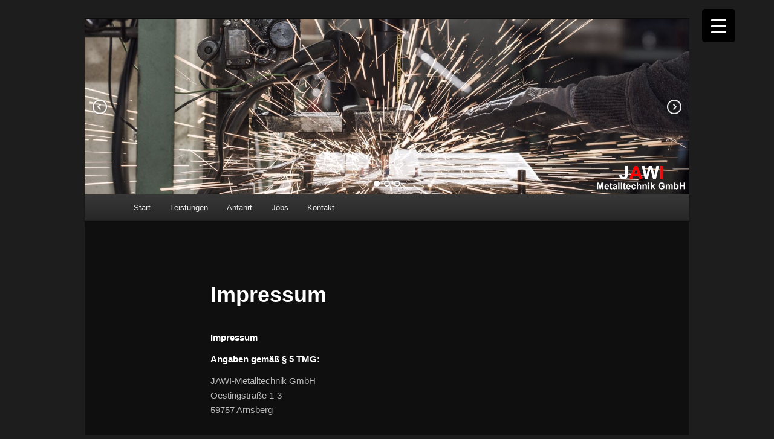

--- FILE ---
content_type: text/html; charset=UTF-8
request_url: http://jawi-metalltechnik.de/impressum/
body_size: 11258
content:
<!DOCTYPE html>
<!--[if IE 6]>
<html id="ie6" lang="de">
<![endif]-->
<!--[if IE 7]>
<html id="ie7" lang="de">
<![endif]-->
<!--[if IE 8]>
<html id="ie8" lang="de">
<![endif]-->
<!--[if !(IE 6) & !(IE 7) & !(IE 8)]><!-->
<html lang="de">
<!--<![endif]-->
<head>
<meta charset="UTF-8" />
<meta name="viewport" content="width=device-width" />
<title>Impressum | JAWI-Metalltechnik GmbH</title>
<link rel="profile" href="http://gmpg.org/xfn/11" />
<link rel="stylesheet" type="text/css" media="all" href="http://jawi-metalltechnik.de/wp-content/themes/twentyelevenJawi/style.css" />
<link rel="pingback" href="http://jawi-metalltechnik.de/xmlrpc.php" />
<!--[if lt IE 9]>
<script src="http://jawi-metalltechnik.de/wp-content/themes/twentyeleven/js/html5.js" type="text/javascript"></script>
<![endif]-->
<meta name='robots' content='max-image-preview:large' />
<link rel='dns-prefetch' href='//s.w.org' />
<link rel="alternate" type="application/rss+xml" title="JAWI-Metalltechnik GmbH &raquo; Feed" href="https://jawi-metalltechnik.de/feed/" />
<link rel="alternate" type="application/rss+xml" title="JAWI-Metalltechnik GmbH &raquo; Kommentar-Feed" href="https://jawi-metalltechnik.de/comments/feed/" />
		<script type="text/javascript">
			window._wpemojiSettings = {"baseUrl":"https:\/\/s.w.org\/images\/core\/emoji\/13.0.1\/72x72\/","ext":".png","svgUrl":"https:\/\/s.w.org\/images\/core\/emoji\/13.0.1\/svg\/","svgExt":".svg","source":{"concatemoji":"http:\/\/jawi-metalltechnik.de\/wp-includes\/js\/wp-emoji-release.min.js?ver=5.7.14"}};
			!function(e,a,t){var n,r,o,i=a.createElement("canvas"),p=i.getContext&&i.getContext("2d");function s(e,t){var a=String.fromCharCode;p.clearRect(0,0,i.width,i.height),p.fillText(a.apply(this,e),0,0);e=i.toDataURL();return p.clearRect(0,0,i.width,i.height),p.fillText(a.apply(this,t),0,0),e===i.toDataURL()}function c(e){var t=a.createElement("script");t.src=e,t.defer=t.type="text/javascript",a.getElementsByTagName("head")[0].appendChild(t)}for(o=Array("flag","emoji"),t.supports={everything:!0,everythingExceptFlag:!0},r=0;r<o.length;r++)t.supports[o[r]]=function(e){if(!p||!p.fillText)return!1;switch(p.textBaseline="top",p.font="600 32px Arial",e){case"flag":return s([127987,65039,8205,9895,65039],[127987,65039,8203,9895,65039])?!1:!s([55356,56826,55356,56819],[55356,56826,8203,55356,56819])&&!s([55356,57332,56128,56423,56128,56418,56128,56421,56128,56430,56128,56423,56128,56447],[55356,57332,8203,56128,56423,8203,56128,56418,8203,56128,56421,8203,56128,56430,8203,56128,56423,8203,56128,56447]);case"emoji":return!s([55357,56424,8205,55356,57212],[55357,56424,8203,55356,57212])}return!1}(o[r]),t.supports.everything=t.supports.everything&&t.supports[o[r]],"flag"!==o[r]&&(t.supports.everythingExceptFlag=t.supports.everythingExceptFlag&&t.supports[o[r]]);t.supports.everythingExceptFlag=t.supports.everythingExceptFlag&&!t.supports.flag,t.DOMReady=!1,t.readyCallback=function(){t.DOMReady=!0},t.supports.everything||(n=function(){t.readyCallback()},a.addEventListener?(a.addEventListener("DOMContentLoaded",n,!1),e.addEventListener("load",n,!1)):(e.attachEvent("onload",n),a.attachEvent("onreadystatechange",function(){"complete"===a.readyState&&t.readyCallback()})),(n=t.source||{}).concatemoji?c(n.concatemoji):n.wpemoji&&n.twemoji&&(c(n.twemoji),c(n.wpemoji)))}(window,document,window._wpemojiSettings);
		</script>
		<style type="text/css">
img.wp-smiley,
img.emoji {
	display: inline !important;
	border: none !important;
	box-shadow: none !important;
	height: 1em !important;
	width: 1em !important;
	margin: 0 .07em !important;
	vertical-align: -0.1em !important;
	background: none !important;
	padding: 0 !important;
}
</style>
	<link rel='stylesheet' id='wp-block-library-css'  href='http://jawi-metalltechnik.de/wp-includes/css/dist/block-library/style.min.css?ver=5.7.14' type='text/css' media='all' />
<link rel='stylesheet' id='wp-block-library-theme-css'  href='http://jawi-metalltechnik.de/wp-includes/css/dist/block-library/theme.min.css?ver=5.7.14' type='text/css' media='all' />
<link rel='stylesheet' id='easingslider-css'  href='http://jawi-metalltechnik.de/wp-content/plugins/easing-slider/assets/css/public.min.css?ver=3.0.8' type='text/css' media='all' />
<style id='responsive-menu-inline-css' type='text/css'>
/** This file is major component of this plugin so please don't try to edit here. */
#rmp_menu_trigger-1863 {
  width: 55px;
  height: 55px;
  position: fixed;
  top: 15px;
  border-radius: 5px;
  display: none;
  text-decoration: none;
  right: 5%;
  background: #000;
  transition: transform 0.5s, background-color 0.5s;
}
#rmp_menu_trigger-1863:hover, #rmp_menu_trigger-1863:focus {
  background: #000;
  text-decoration: unset;
}
#rmp_menu_trigger-1863.is-active {
  background: #000;
}
#rmp_menu_trigger-1863 .rmp-trigger-box {
  width: 25px;
  color: #fff;
}
#rmp_menu_trigger-1863 .rmp-trigger-icon-active, #rmp_menu_trigger-1863 .rmp-trigger-text-open {
  display: none;
}
#rmp_menu_trigger-1863.is-active .rmp-trigger-icon-active, #rmp_menu_trigger-1863.is-active .rmp-trigger-text-open {
  display: inline;
}
#rmp_menu_trigger-1863.is-active .rmp-trigger-icon-inactive, #rmp_menu_trigger-1863.is-active .rmp-trigger-text {
  display: none;
}
#rmp_menu_trigger-1863 .rmp-trigger-label {
  color: #fff;
  pointer-events: none;
  line-height: 13px;
  font-family: inherit;
  font-size: 14px;
  display: inline;
  text-transform: inherit;
}
#rmp_menu_trigger-1863 .rmp-trigger-label.rmp-trigger-label-top {
  display: block;
  margin-bottom: 12px;
}
#rmp_menu_trigger-1863 .rmp-trigger-label.rmp-trigger-label-bottom {
  display: block;
  margin-top: 12px;
}
#rmp_menu_trigger-1863 .responsive-menu-pro-inner {
  display: block;
}
#rmp_menu_trigger-1863 .rmp-trigger-icon-inactive .rmp-font-icon {
  color: #fff;
}
#rmp_menu_trigger-1863 .responsive-menu-pro-inner, #rmp_menu_trigger-1863 .responsive-menu-pro-inner::before, #rmp_menu_trigger-1863 .responsive-menu-pro-inner::after {
  width: 25px;
  height: 3px;
  background-color: #fff;
  border-radius: 4px;
  position: absolute;
}
#rmp_menu_trigger-1863 .rmp-trigger-icon-active .rmp-font-icon {
  color: #fff;
}
#rmp_menu_trigger-1863.is-active .responsive-menu-pro-inner, #rmp_menu_trigger-1863.is-active .responsive-menu-pro-inner::before, #rmp_menu_trigger-1863.is-active .responsive-menu-pro-inner::after {
  background-color: #fff;
}
#rmp_menu_trigger-1863:hover .rmp-trigger-icon-inactive .rmp-font-icon {
  color: #fff;
}
#rmp_menu_trigger-1863:not(.is-active):hover .responsive-menu-pro-inner, #rmp_menu_trigger-1863:not(.is-active):hover .responsive-menu-pro-inner::before, #rmp_menu_trigger-1863:not(.is-active):hover .responsive-menu-pro-inner::after {
  background-color: #fff;
}
#rmp_menu_trigger-1863 .responsive-menu-pro-inner::before {
  top: 10px;
}
#rmp_menu_trigger-1863 .responsive-menu-pro-inner::after {
  bottom: 10px;
}
#rmp_menu_trigger-1863.is-active .responsive-menu-pro-inner::after {
  bottom: 0;
}
/* Hamburger menu styling */
@media screen and (max-width: 8000px) {
  /** Menu Title Style */
  /** Menu Additional Content Style */
  #rmp_menu_trigger-1863 {
    display: block;
  }
  #rmp-container-1863 {
    position: fixed;
    top: 0;
    margin: 0;
    transition: transform 0.5s;
    overflow: auto;
    display: block;
    width: 75%;
    background-color: #212121;
    background-image: url("");
    height: 100%;
    left: 0;
    padding-top: 0px;
    padding-left: 0px;
    padding-bottom: 0px;
    padding-right: 0px;
  }
  #rmp-menu-wrap-1863 {
    padding-top: 0px;
    padding-left: 0px;
    padding-bottom: 0px;
    padding-right: 0px;
    background-color: #212121;
  }
  #rmp-menu-wrap-1863 .rmp-menu, #rmp-menu-wrap-1863 .rmp-submenu {
    width: 100%;
    box-sizing: border-box;
    margin: 0;
    padding: 0;
  }
  #rmp-menu-wrap-1863 .rmp-submenu-depth-1 .rmp-menu-item-link {
    padding-left: 10%;
  }
  #rmp-menu-wrap-1863 .rmp-submenu-depth-2 .rmp-menu-item-link {
    padding-left: 15%;
  }
  #rmp-menu-wrap-1863 .rmp-submenu-depth-3 .rmp-menu-item-link {
    padding-left: 20%;
  }
  #rmp-menu-wrap-1863 .rmp-submenu-depth-4 .rmp-menu-item-link {
    padding-left: 25%;
  }
  #rmp-menu-wrap-1863 .rmp-submenu.rmp-submenu-open {
    display: block;
  }
  #rmp-menu-wrap-1863 .rmp-menu-item {
    width: 100%;
    list-style: none;
    margin: 0;
  }
  #rmp-menu-wrap-1863 .rmp-menu-item-link {
    height: 40px;
    line-height: 40px;
    font-size: 13px;
    border-bottom: 1px solid #212121;
    font-family: inherit;
    color: #fff;
    text-align: left;
    background-color: #212121;
    font-weight: normal;
    letter-spacing: 0px;
    display: block;
    box-sizing: border-box;
    width: 100%;
    text-decoration: none;
    position: relative;
    overflow: hidden;
    transition: background-color 0.5s, border-color 0.5s, 0.5s;
    padding: 0 5%;
    padding-right: 50px;
  }
  #rmp-menu-wrap-1863 .rmp-menu-item-link:after, #rmp-menu-wrap-1863 .rmp-menu-item-link:before {
    display: none;
  }
  #rmp-menu-wrap-1863 .rmp-menu-item-link:hover, #rmp-menu-wrap-1863 .rmp-menu-item-link:focus {
    color: #fff;
    border-color: #212121;
    background-color: #3f3f3f;
  }
  #rmp-menu-wrap-1863 .rmp-menu-item-link:focus {
    outline: none;
    border-color: unset;
    box-shadow: unset;
  }
  #rmp-menu-wrap-1863 .rmp-menu-item-link .rmp-font-icon {
    height: 40px;
    line-height: 40px;
    margin-right: 10px;
    font-size: 13px;
  }
  #rmp-menu-wrap-1863 .rmp-menu-current-item .rmp-menu-item-link {
    color: #fff;
    border-color: #212121;
    background-color: #212121;
  }
  #rmp-menu-wrap-1863 .rmp-menu-current-item .rmp-menu-item-link:hover, #rmp-menu-wrap-1863 .rmp-menu-current-item .rmp-menu-item-link:focus {
    color: #fff;
    border-color: #3f3f3f;
    background-color: #3f3f3f;
  }
  #rmp-menu-wrap-1863 .rmp-menu-subarrow {
    position: absolute;
    top: 0;
    bottom: 0;
    text-align: center;
    overflow: hidden;
    background-size: cover;
    overflow: hidden;
    right: 0;
    border-left-style: solid;
    border-left-color: #212121;
    border-left-width: 1px;
    height: 39px;
    width: 40px;
    color: #fff;
    background-color: #212121;
  }
  #rmp-menu-wrap-1863 .rmp-menu-subarrow svg {
    fill: #fff;
  }
  #rmp-menu-wrap-1863 .rmp-menu-subarrow:hover {
    color: #fff;
    border-color: #3f3f3f;
    background-color: #3f3f3f;
  }
  #rmp-menu-wrap-1863 .rmp-menu-subarrow:hover svg {
    fill: #fff;
  }
  #rmp-menu-wrap-1863 .rmp-menu-subarrow .rmp-font-icon {
    margin-right: unset;
  }
  #rmp-menu-wrap-1863 .rmp-menu-subarrow * {
    vertical-align: middle;
    line-height: 39px;
  }
  #rmp-menu-wrap-1863 .rmp-menu-subarrow-active {
    display: block;
    background-size: cover;
    color: #fff;
    border-color: #212121;
    background-color: #212121;
  }
  #rmp-menu-wrap-1863 .rmp-menu-subarrow-active svg {
    fill: #fff;
  }
  #rmp-menu-wrap-1863 .rmp-menu-subarrow-active:hover {
    color: #fff;
    border-color: #3f3f3f;
    background-color: #3f3f3f;
  }
  #rmp-menu-wrap-1863 .rmp-menu-subarrow-active:hover svg {
    fill: #fff;
  }
  #rmp-menu-wrap-1863 .rmp-submenu {
    display: none;
  }
  #rmp-menu-wrap-1863 .rmp-submenu .rmp-menu-item-link {
    height: 40px;
    line-height: 40px;
    letter-spacing: 0px;
    font-size: 13px;
    border-bottom: 1px solid #212121;
    font-family: inherit;
    font-weight: normal;
    color: #fff;
    text-align: left;
    background-color: #212121;
  }
  #rmp-menu-wrap-1863 .rmp-submenu .rmp-menu-item-link:hover, #rmp-menu-wrap-1863 .rmp-submenu .rmp-menu-item-link:focus {
    color: #fff;
    border-color: #212121;
    background-color: #3f3f3f;
  }
  #rmp-menu-wrap-1863 .rmp-submenu .rmp-menu-current-item .rmp-menu-item-link {
    color: #fff;
    border-color: #212121;
    background-color: #212121;
  }
  #rmp-menu-wrap-1863 .rmp-submenu .rmp-menu-current-item .rmp-menu-item-link:hover, #rmp-menu-wrap-1863 .rmp-submenu .rmp-menu-current-item .rmp-menu-item-link:focus {
    color: #fff;
    border-color: #3f3f3f;
    background-color: #3f3f3f;
  }
  #rmp-menu-wrap-1863 .rmp-submenu .rmp-menu-subarrow {
    right: 0;
    border-right: unset;
    border-left-style: solid;
    border-left-color: #212121;
    border-left-width: 1px;
    height: 39px;
    line-height: 39px;
    width: 40px;
    color: #fff;
    background-color: #212121;
  }
  #rmp-menu-wrap-1863 .rmp-submenu .rmp-menu-subarrow:hover {
    color: #fff;
    border-color: #3f3f3f;
    background-color: #3f3f3f;
  }
  #rmp-menu-wrap-1863 .rmp-submenu .rmp-menu-subarrow-active {
    color: #fff;
    border-color: #212121;
    background-color: #212121;
  }
  #rmp-menu-wrap-1863 .rmp-submenu .rmp-menu-subarrow-active:hover {
    color: #fff;
    border-color: #3f3f3f;
    background-color: #3f3f3f;
  }
  #rmp-menu-wrap-1863 .rmp-menu-item-description {
    margin: 0;
    padding: 5px 5%;
    opacity: 0.8;
    color: #fff;
  }
  #rmp-search-box-1863 {
    display: block;
    padding-top: 0px;
    padding-left: 5%;
    padding-bottom: 0px;
    padding-right: 5%;
  }
  #rmp-search-box-1863 .rmp-search-form {
    margin: 0;
  }
  #rmp-search-box-1863 .rmp-search-box {
    background: #fff;
    border: 1px solid #dadada;
    color: #333;
    width: 100%;
    padding: 0 5%;
    border-radius: 30px;
    height: 45px;
    -webkit-appearance: none;
  }
  #rmp-search-box-1863 .rmp-search-box::placeholder {
    color: #C7C7CD;
  }
  #rmp-search-box-1863 .rmp-search-box:focus {
    background-color: #fff;
    outline: 2px solid #dadada;
    color: #333;
  }
  #rmp-menu-title-1863 {
    background-color: #212121;
    color: #fff;
    text-align: left;
    font-size: 13px;
    padding-top: 10%;
    padding-left: 5%;
    padding-bottom: 0%;
    padding-right: 5%;
    font-weight: 400;
    transition: background-color 0.5s, border-color 0.5s, color 0.5s;
  }
  #rmp-menu-title-1863:hover {
    background-color: #212121;
    color: #fff;
  }
  #rmp-menu-title-1863 > .rmp-menu-title-link {
    color: #fff;
    width: 100%;
    background-color: unset;
    text-decoration: none;
  }
  #rmp-menu-title-1863 > .rmp-menu-title-link:hover {
    color: #fff;
  }
  #rmp-menu-title-1863 .rmp-font-icon {
    font-size: 13px;
  }
  #rmp-menu-additional-content-1863 {
    padding-top: 0px;
    padding-left: 5%;
    padding-bottom: 0px;
    padding-right: 5%;
    color: #fff;
    text-align: center;
    font-size: 16px;
  }
}
/**
This file contents common styling of menus.
*/
.rmp-container {
  display: none;
  visibility: visible;
  padding: 0px 0px 0px 0px;
  z-index: 99998;
  transition: all 0.3s;
  /** Scrolling bar in menu setting box **/
}
.rmp-container.rmp-fade-top, .rmp-container.rmp-fade-left, .rmp-container.rmp-fade-right, .rmp-container.rmp-fade-bottom {
  display: none;
}
.rmp-container.rmp-slide-left, .rmp-container.rmp-push-left {
  transform: translateX(-100%);
  -ms-transform: translateX(-100%);
  -webkit-transform: translateX(-100%);
  -moz-transform: translateX(-100%);
}
.rmp-container.rmp-slide-left.rmp-menu-open, .rmp-container.rmp-push-left.rmp-menu-open {
  transform: translateX(0);
  -ms-transform: translateX(0);
  -webkit-transform: translateX(0);
  -moz-transform: translateX(0);
}
.rmp-container.rmp-slide-right, .rmp-container.rmp-push-right {
  transform: translateX(100%);
  -ms-transform: translateX(100%);
  -webkit-transform: translateX(100%);
  -moz-transform: translateX(100%);
}
.rmp-container.rmp-slide-right.rmp-menu-open, .rmp-container.rmp-push-right.rmp-menu-open {
  transform: translateX(0);
  -ms-transform: translateX(0);
  -webkit-transform: translateX(0);
  -moz-transform: translateX(0);
}
.rmp-container.rmp-slide-top, .rmp-container.rmp-push-top {
  transform: translateY(-100%);
  -ms-transform: translateY(-100%);
  -webkit-transform: translateY(-100%);
  -moz-transform: translateY(-100%);
}
.rmp-container.rmp-slide-top.rmp-menu-open, .rmp-container.rmp-push-top.rmp-menu-open {
  transform: translateY(0);
  -ms-transform: translateY(0);
  -webkit-transform: translateY(0);
  -moz-transform: translateY(0);
}
.rmp-container.rmp-slide-bottom, .rmp-container.rmp-push-bottom {
  transform: translateY(100%);
  -ms-transform: translateY(100%);
  -webkit-transform: translateY(100%);
  -moz-transform: translateY(100%);
}
.rmp-container.rmp-slide-bottom.rmp-menu-open, .rmp-container.rmp-push-bottom.rmp-menu-open {
  transform: translateX(0);
  -ms-transform: translateX(0);
  -webkit-transform: translateX(0);
  -moz-transform: translateX(0);
}
.rmp-container::-webkit-scrollbar {
  width: 0px;
}
.rmp-container ::-webkit-scrollbar-track {
  box-shadow: inset 0 0 5px transparent;
}
.rmp-container ::-webkit-scrollbar-thumb {
  background: transparent;
}
.rmp-container ::-webkit-scrollbar-thumb:hover {
  background: transparent;
}
.rmp-container .rmp-menu-wrap .rmp-menu {
  transition: none;
  border-radius: 0;
  box-shadow: none;
  background: none;
  border: 0;
  bottom: auto;
  box-sizing: border-box;
  clip: auto;
  color: #666;
  display: block;
  float: none;
  font-family: inherit;
  font-size: 14px;
  height: auto;
  left: auto;
  line-height: 1.7;
  list-style-type: none;
  margin: 0;
  min-height: auto;
  max-height: none;
  opacity: 1;
  outline: none;
  overflow: visible;
  padding: 0;
  position: relative;
  pointer-events: auto;
  right: auto;
  text-align: left;
  text-decoration: none;
  text-indent: 0;
  text-transform: none;
  transform: none;
  top: auto;
  visibility: inherit;
  width: auto;
  word-wrap: break-word;
  white-space: normal;
}
.rmp-container .rmp-menu-additional-content {
  display: block;
  word-break: break-word;
}
.rmp-container .rmp-menu-title {
  display: flex;
  flex-direction: column;
}
.rmp-container .rmp-menu-title .rmp-menu-title-image {
  max-width: 100%;
  margin-bottom: 15px;
  display: block;
  margin: auto;
  margin-bottom: 15px;
}
button.rmp_menu_trigger {
  z-index: 999999;
  overflow: hidden;
  outline: none;
  border: 0;
  display: none;
  margin: 0;
  transition: transform 0.5s, background-color 0.5s;
  padding: 0;
}
button.rmp_menu_trigger .responsive-menu-pro-inner::before, button.rmp_menu_trigger .responsive-menu-pro-inner::after {
  content: "";
  display: block;
}
button.rmp_menu_trigger .responsive-menu-pro-inner::before {
  top: 10px;
}
button.rmp_menu_trigger .responsive-menu-pro-inner::after {
  bottom: 10px;
}
button.rmp_menu_trigger .rmp-trigger-box {
  width: 40px;
  display: inline-block;
  position: relative;
  pointer-events: none;
  vertical-align: super;
}
.admin-bar .rmp-container, .admin-bar .rmp_menu_trigger {
  margin-top: 32px !important;
}
@media screen and (max-width: 782px) {
  .admin-bar .rmp-container, .admin-bar .rmp_menu_trigger {
    margin-top: 46px !important;
  }
}
/*  Menu Trigger Boring Animation */
.rmp-menu-trigger-boring .responsive-menu-pro-inner {
  transition-property: none;
}
.rmp-menu-trigger-boring .responsive-menu-pro-inner::after, .rmp-menu-trigger-boring .responsive-menu-pro-inner::before {
  transition-property: none;
}
.rmp-menu-trigger-boring.is-active .responsive-menu-pro-inner {
  transform: rotate(45deg);
}
.rmp-menu-trigger-boring.is-active .responsive-menu-pro-inner:before {
  top: 0;
  opacity: 0;
}
.rmp-menu-trigger-boring.is-active .responsive-menu-pro-inner:after {
  bottom: 0;
  transform: rotate(-90deg);
}

</style>
<link rel='stylesheet' id='dashicons-css'  href='http://jawi-metalltechnik.de/wp-includes/css/dashicons.min.css?ver=5.7.14' type='text/css' media='all' />
<link rel='stylesheet' id='twentyeleven-block-style-css'  href='http://jawi-metalltechnik.de/wp-content/themes/twentyeleven/blocks.css?ver=20190102' type='text/css' media='all' />
<link rel='stylesheet' id='dark-css'  href='http://jawi-metalltechnik.de/wp-content/themes/twentyeleven/colors/dark.css?ver=20190404' type='text/css' media='all' />
<script type='text/javascript' src='http://jawi-metalltechnik.de/wp-includes/js/jquery/jquery.min.js?ver=3.5.1' id='jquery-core-js'></script>
<script type='text/javascript' src='http://jawi-metalltechnik.de/wp-includes/js/jquery/jquery-migrate.min.js?ver=3.3.2' id='jquery-migrate-js'></script>
<script type='text/javascript' src='http://jawi-metalltechnik.de/wp-content/plugins/easing-slider/assets/js/public.min.js?ver=3.0.8' id='easingslider-js'></script>
<script type='text/javascript' id='rmp_menu_scripts-js-extra'>
/* <![CDATA[ */
var rmp_menu = {"ajaxURL":"https:\/\/jawi-metalltechnik.de\/wp-admin\/admin-ajax.php","wp_nonce":"6e97bf3220","menu":[{"menu_theme":null,"theme_type":"default","theme_location_menu":"","submenu_submenu_arrow_width":"40","submenu_submenu_arrow_width_unit":"px","submenu_submenu_arrow_height":"39","submenu_submenu_arrow_height_unit":"px","submenu_arrow_position":"right","submenu_sub_arrow_background_colour":"#212121","submenu_sub_arrow_background_hover_colour":"#3f3f3f","submenu_sub_arrow_background_colour_active":"#212121","submenu_sub_arrow_background_hover_colour_active":"#3f3f3f","submenu_sub_arrow_border_width":"1","submenu_sub_arrow_border_width_unit":"px","submenu_sub_arrow_border_colour":"#212121","submenu_sub_arrow_border_hover_colour":"#3f3f3f","submenu_sub_arrow_border_colour_active":"#212121","submenu_sub_arrow_border_hover_colour_active":"#3f3f3f","submenu_sub_arrow_shape_colour":"#fff","submenu_sub_arrow_shape_hover_colour":"#fff","submenu_sub_arrow_shape_colour_active":"#fff","submenu_sub_arrow_shape_hover_colour_active":"#fff","use_header_bar":"off","header_bar_items_order":"{\"logo\":\"on\",\"title\":\"on\",\"search\":\"on\",\"html content\":\"on\"}","header_bar_title":null,"header_bar_html_content":null,"header_bar_logo":null,"header_bar_logo_link":null,"header_bar_logo_width":null,"header_bar_logo_width_unit":"%","header_bar_logo_height":null,"header_bar_logo_height_unit":"px","header_bar_height":"80","header_bar_height_unit":"px","header_bar_padding":{"top":"0px","right":"5%","bottom":"0px","left":"5%"},"header_bar_font":null,"header_bar_font_size":"14","header_bar_font_size_unit":"px","header_bar_text_color":"#ffffff","header_bar_background_color":"#ffffff","header_bar_breakpoint":"800","header_bar_position_type":"fixed","header_bar_adjust_page":null,"header_bar_scroll_enable":"off","header_bar_scroll_background_color":"#36bdf6","mobile_breakpoint":"600","tablet_breakpoint":"8000","transition_speed":"0.5","sub_menu_speed":"0.2","show_menu_on_page_load":"","menu_disable_scrolling":"off","menu_overlay":"off","menu_overlay_colour":"rgba(0,0,0,0.7)","desktop_menu_width":"","desktop_menu_width_unit":"px","desktop_menu_positioning":"fixed","desktop_menu_side":"","desktop_menu_to_hide":"","use_current_theme_location":"off","mega_menu":{"225":"off","227":"off","229":"off","228":"off","226":"off"},"desktop_submenu_open_animation":"","desktop_submenu_open_animation_speed":"0ms","desktop_submenu_open_on_click":"","desktop_menu_hide_and_show":"","menu_name":"Default Menu","menu_to_use":"","different_menu_for_mobile":"off","menu_to_use_in_mobile":"main-menu","use_mobile_menu":"on","use_tablet_menu":"on","use_desktop_menu":null,"menu_display_on":"all-pages","menu_to_hide":"","submenu_descriptions_on":"","custom_walker":null,"menu_background_colour":"#212121","menu_depth":"5","smooth_scroll_on":"off","smooth_scroll_speed":"500","menu_font_icons":[],"menu_links_height":"40","menu_links_height_unit":"px","menu_links_line_height":"40","menu_links_line_height_unit":"px","menu_depth_0":"5","menu_depth_0_unit":"%","menu_font_size":"13","menu_font_size_unit":"px","menu_font":null,"menu_font_weight":"normal","menu_text_alignment":"left","menu_text_letter_spacing":"","menu_word_wrap":"off","menu_link_colour":"#fff","menu_link_hover_colour":"#fff","menu_current_link_colour":"#fff","menu_current_link_hover_colour":"#fff","menu_item_background_colour":"#212121","menu_item_background_hover_colour":"#3f3f3f","menu_current_item_background_colour":"#212121","menu_current_item_background_hover_colour":"#3f3f3f","menu_border_width":"1","menu_border_width_unit":"px","menu_item_border_colour":"#212121","menu_item_border_colour_hover":"#212121","menu_current_item_border_colour":"#212121","menu_current_item_border_hover_colour":"#3f3f3f","submenu_links_height":"40","submenu_links_height_unit":"px","submenu_links_line_height":"40","submenu_links_line_height_unit":"px","menu_depth_side":"left","menu_depth_1":"10","menu_depth_1_unit":"%","menu_depth_2":"15","menu_depth_2_unit":"%","menu_depth_3":"20","menu_depth_3_unit":"%","menu_depth_4":"25","menu_depth_4_unit":"%","submenu_item_background_colour":"#212121","submenu_item_background_hover_colour":"#3f3f3f","submenu_current_item_background_colour":"#212121","submenu_current_item_background_hover_colour":"#3f3f3f","submenu_border_width":"1","submenu_border_width_unit":"px","submenu_item_border_colour":"#212121","submenu_item_border_colour_hover":"#212121","submenu_current_item_border_colour":"#212121","submenu_current_item_border_hover_colour":"#3f3f3f","submenu_font_size":"13","submenu_font_size_unit":"px","submenu_font":null,"submenu_font_weight":"normal","submenu_text_letter_spacing":"","submenu_text_alignment":"left","submenu_link_colour":"#fff","submenu_link_hover_colour":"#fff","submenu_current_link_colour":"#fff","submenu_current_link_hover_colour":"#fff","inactive_arrow_shape":"\u25bc","active_arrow_shape":"\u25b2","inactive_arrow_font_icon":"","active_arrow_font_icon":"","inactive_arrow_image":"","active_arrow_image":"","submenu_arrow_width":"40","submenu_arrow_width_unit":"px","submenu_arrow_height":"39","submenu_arrow_height_unit":"px","arrow_position":"right","menu_sub_arrow_shape_colour":"#fff","menu_sub_arrow_shape_hover_colour":"#fff","menu_sub_arrow_shape_colour_active":"#fff","menu_sub_arrow_shape_hover_colour_active":"#fff","menu_sub_arrow_border_width":"1","menu_sub_arrow_border_width_unit":"px","menu_sub_arrow_border_colour":"#212121","menu_sub_arrow_border_hover_colour":"#3f3f3f","menu_sub_arrow_border_colour_active":"#212121","menu_sub_arrow_border_hover_colour_active":"#3f3f3f","menu_sub_arrow_background_colour":"#212121","menu_sub_arrow_background_hover_colour":"#3f3f3f","menu_sub_arrow_background_colour_active":"#212121","menu_sub_arrow_background_hover_colour_active":"#3f3f3f","fade_submenus":"off","fade_submenus_side":"left","fade_submenus_delay":"100","fade_submenus_speed":"500","use_slide_effect":"off","slide_effect_back_to_text":"Back","accordion_animation":"off","auto_expand_all_submenus":"off","auto_expand_current_submenus":"off","menu_item_click_to_trigger_submenu":"off","button_width":"55","button_width_unit":"px","button_height":"55","button_height_unit":"px","button_background_colour":"#000","button_background_colour_hover":"#000","button_background_colour_active":"#000","toggle_button_border_radius":"5","button_transparent_background":"off","button_left_or_right":"right","button_position_type":"fixed","button_distance_from_side":"5","button_distance_from_side_unit":"%","button_top":"15","button_top_unit":"px","button_push_with_animation":"off","button_click_animation":"boring","button_line_margin":"5","button_line_margin_unit":"px","button_line_width":"25","button_line_width_unit":"px","button_line_height":"3","button_line_height_unit":"px","button_line_colour":"#fff","button_line_colour_hover":"#fff","button_line_colour_active":"#fff","button_font_icon":null,"button_font_icon_when_clicked":null,"button_image":null,"button_image_when_clicked":null,"button_title":null,"button_title_open":null,"button_title_position":"left","menu_container_columns":"","button_font":null,"button_font_size":"14","button_font_size_unit":"px","button_title_line_height":"13","button_title_line_height_unit":"px","button_text_colour":"#fff","button_trigger_type_click":"on","button_trigger_type_hover":"off","button_click_trigger":"#responsive-menu-button","items_order":{"title":"on","menu":"on","search":"on","additional content":"on"},"menu_title":null,"menu_title_link":null,"menu_title_link_location":"_self","menu_title_image":null,"menu_title_font_icon":null,"menu_title_section_padding":{"top":"10%","right":"5%","bottom":"0%","left":"5%"},"menu_title_background_colour":"#212121","menu_title_background_hover_colour":"#212121","menu_title_font_size":"13","menu_title_font_size_unit":"px","menu_title_alignment":"left","menu_title_font_weight":"400","menu_title_font_family":"","menu_title_colour":"#fff","menu_title_hover_colour":"#fff","menu_title_image_width":null,"menu_title_image_width_unit":"%","menu_title_image_height":null,"menu_title_image_height_unit":"px","menu_additional_content":null,"menu_additional_section_padding":{"left":"5%","top":"0px","right":"5%","bottom":"0px"},"menu_additional_content_font_size":"16","menu_additional_content_font_size_unit":"px","menu_additional_content_alignment":"center","menu_additional_content_colour":"#fff","menu_search_box_text":"Search","menu_search_box_code":"","menu_search_section_padding":{"left":"5%","top":"0px","right":"5%","bottom":"0px"},"menu_search_box_height":"45","menu_search_box_height_unit":"px","menu_search_box_border_radius":"30","menu_search_box_text_colour":"#333","menu_search_box_background_colour":"#fff","menu_search_box_placeholder_colour":"#C7C7CD","menu_search_box_border_colour":"#dadada","menu_section_padding":{"top":"0px","right":"0px","bottom":"0px","left":"0px"},"menu_width":"75","menu_width_unit":"%","menu_maximum_width":null,"menu_maximum_width_unit":"px","menu_minimum_width":null,"menu_minimum_width_unit":"px","menu_auto_height":"off","menu_container_padding":{"top":"0px","right":"0px","bottom":"0px","left":"0px"},"menu_container_background_colour":"#212121","menu_background_image":"","animation_type":"slide","menu_appear_from":"left","animation_speed":"0.5","page_wrapper":null,"menu_close_on_body_click":"off","menu_close_on_scroll":"off","menu_close_on_link_click":"off","enable_touch_gestures":"","active_arrow_font_icon_type":"font-awesome","active_arrow_image_alt":"","admin_theme":"light","breakpoint":"8000","button_font_icon_type":"font-awesome","button_font_icon_when_clicked_type":"font-awesome","button_image_alt":null,"button_image_alt_when_clicked":null,"button_trigger_type":"click","custom_css":null,"desktop_menu_options":"{}","excluded_pages":null,"external_files":"off","header_bar_logo_alt":"","hide_on_desktop":"off","hide_on_mobile":"off","inactive_arrow_font_icon_type":"font-awesome","inactive_arrow_image_alt":"","keyboard_shortcut_close_menu":"27,37","keyboard_shortcut_open_menu":"32,39","menu_adjust_for_wp_admin_bar":"off","menu_depth_5":"30","menu_depth_5_unit":"%","menu_title_font_icon_type":"font-awesome","menu_title_image_alt":null,"minify_scripts":"off","mobile_only":"off","remove_bootstrap":"","remove_fontawesome":"","scripts_in_footer":"off","shortcode":"off","single_menu_font":null,"single_menu_font_size":"14","single_menu_font_size_unit":"px","single_menu_height":"80","single_menu_height_unit":"px","single_menu_item_background_colour":"#ffffff","single_menu_item_background_colour_hover":"#ffffff","single_menu_item_link_colour":"#000000","single_menu_item_link_colour_hover":"#000000","single_menu_item_submenu_background_colour":"#ffffff","single_menu_item_submenu_background_colour_hover":"#ffffff","single_menu_item_submenu_link_colour":"#000000","single_menu_item_submenu_link_colour_hover":"#000000","single_menu_line_height":"80","single_menu_line_height_unit":"px","single_menu_submenu_font":null,"single_menu_submenu_font_size":"12","single_menu_submenu_font_size_unit":"px","single_menu_submenu_height":null,"single_menu_submenu_height_unit":"auto","single_menu_submenu_line_height":"40","single_menu_submenu_line_height_unit":"px","menu_title_padding":{"left":"5%","top":"0px","right":"5%","bottom":"0px"},"menu_id":1863,"active_toggle_contents":"\u25b2","inactive_toggle_contents":"\u25bc"}]};
/* ]]> */
</script>
<script type='text/javascript' src='http://jawi-metalltechnik.de/wp-content/plugins/responsive-menu/v4.0.0/assets/js/rmp-menu.js?ver=4.6.0' id='rmp_menu_scripts-js'></script>
<link rel="https://api.w.org/" href="https://jawi-metalltechnik.de/wp-json/" /><link rel="alternate" type="application/json" href="https://jawi-metalltechnik.de/wp-json/wp/v2/pages/6" /><link rel="EditURI" type="application/rsd+xml" title="RSD" href="https://jawi-metalltechnik.de/xmlrpc.php?rsd" />
<link rel="wlwmanifest" type="application/wlwmanifest+xml" href="http://jawi-metalltechnik.de/wp-includes/wlwmanifest.xml" /> 
<meta name="generator" content="WordPress 5.7.14" />
<link rel="canonical" href="https://jawi-metalltechnik.de/impressum/" />
<link rel='shortlink' href='https://jawi-metalltechnik.de/?p=6' />
<link rel="alternate" type="application/json+oembed" href="https://jawi-metalltechnik.de/wp-json/oembed/1.0/embed?url=https%3A%2F%2Fjawi-metalltechnik.de%2Fimpressum%2F" />
<link rel="alternate" type="text/xml+oembed" href="https://jawi-metalltechnik.de/wp-json/oembed/1.0/embed?url=https%3A%2F%2Fjawi-metalltechnik.de%2Fimpressum%2F&#038;format=xml" />
	<style>
		/* Link color */
		a,
		#site-title a:focus,
		#site-title a:hover,
		#site-title a:active,
		.entry-title a:hover,
		.entry-title a:focus,
		.entry-title a:active,
		.widget_twentyeleven_ephemera .comments-link a:hover,
		section.recent-posts .other-recent-posts a[rel="bookmark"]:hover,
		section.recent-posts .other-recent-posts .comments-link a:hover,
		.format-image footer.entry-meta a:hover,
		#site-generator a:hover {
			color: #e4741f;
		}
		section.recent-posts .other-recent-posts .comments-link a:hover {
			border-color: #e4741f;
		}
		article.feature-image.small .entry-summary p a:hover,
		.entry-header .comments-link a:hover,
		.entry-header .comments-link a:focus,
		.entry-header .comments-link a:active,
		.feature-slider a.active {
			background-color: #e4741f;
		}
	</style>
			<style type="text/css" id="twentyeleven-header-css">
				#site-title,
		#site-description {
			position: absolute;
			clip: rect(1px 1px 1px 1px); /* IE6, IE7 */
			clip: rect(1px, 1px, 1px, 1px);
		}
				</style>
		</head>

<body class="page-template-default page page-id-6 wp-embed-responsive single-author singular two-column right-sidebar">
<div id="page" class="hfeed">
	<header id="branding" role="banner">
			<hgroup>
				<h1 id="site-title"><span><a href="https://jawi-metalltechnik.de/" rel="home">JAWI-Metalltechnik GmbH</a></span></h1>
				<h2 id="site-description"></h2>
			</hgroup>
			<style type="text/css">.easingslider-22 { max-width: 1000px; }.easingslider-22 .easingslider-image { max-height: 290px; max-width: 1000px; }.easingslider-22 .easingslider-fade-in, .easingslider-fade-out { -webkit-animation-duration: 400ms; -moz-animation-duration: 400ms; animation-duration: 400ms; }</style><script type="text/javascript">window.EasingSlider22 = {"width":1000,"height":290,"singleItem":true,"items":1,"itemsDesktop":false,"itemsDesktopSmall":false,"itemsTablet":false,"itemsTabletSmall":false,"itemsMobile":false,"responsive":true,"lazyLoad":true,"autoPlay":8000,"slideSpeed":400,"navigation":true,"navigationText":["",""],"pagination":true,"autoHeight":false,"mouseDrag":false,"touchDrag":false,"addClassActive":true,"transitionStyle":"fade"};</script><div data-id="22" class="easingslider easingslider-22 easingslider-container easingslider-resizing-enabled easingslider-aspect-ratio easingslider-arrows-inside easingslider-pagination-inside easingslider-pagination-bottom-center"><div class="easingslider-slide"><a href="none" target=""><img src="http://jawi-metalltechnik.de/wp-content/plugins/easing-slider/assets/images/placeholder-pixel.png" data-src="https://jawi-metalltechnik.de/wp-content/uploads/2016/02/heading1-1000x290.png" alt="" title="" class="easingslider-image easingslider-lazy" /></a></div><div class="easingslider-slide"><a href="none" target=""><img src="http://jawi-metalltechnik.de/wp-content/plugins/easing-slider/assets/images/placeholder-pixel.png" data-src="https://jawi-metalltechnik.de/wp-content/uploads/2016/02/heading4-1000x290.png" alt="" title="" class="easingslider-image easingslider-lazy" /></a></div><div class="easingslider-slide"><a href="none" target=""><img src="http://jawi-metalltechnik.de/wp-content/plugins/easing-slider/assets/images/placeholder-pixel.png" data-src="https://jawi-metalltechnik.de/wp-content/uploads/2016/02/heading2-1000x290.png" alt="" title="" class="easingslider-image easingslider-lazy" /></a></div></div>						<a href="https://jawi-metalltechnik.de/">
									
							</a>
			
							<div class="only-search with-image">
					<form method="get" id="searchform" action="https://jawi-metalltechnik.de/">
		<label for="s" class="assistive-text">Suchen</label>
		<input type="text" class="field" name="s" id="s" placeholder="Suchen" />
		<input type="submit" class="submit" name="submit" id="searchsubmit" value="Suchen" />
	</form>
				</div>
			
			<nav id="access" role="navigation">
				<h3 class="assistive-text">Hauptmenü</h3>
								<div class="skip-link"><a class="assistive-text" href="#content">Zum Inhalt wechseln</a></div>
												<div class="menu"><ul>
<li ><a href="https://jawi-metalltechnik.de/">Start</a></li><li class="page_item page-item-8 page_item_has_children"><a href="https://jawi-metalltechnik.de/leistungen/">Leistungen</a>
<ul class='children'>
	<li class="page_item page-item-107"><a href="https://jawi-metalltechnik.de/leistungen/guertlerei/">Gürtlerei</a></li>
	<li class="page_item page-item-156"><a href="https://jawi-metalltechnik.de/leistungen/musterbau/">Musterbau</a></li>
	<li class="page_item page-item-45"><a href="https://jawi-metalltechnik.de/leistungen/loeten/">Löttechnik</a></li>
	<li class="page_item page-item-20"><a href="https://jawi-metalltechnik.de/leistungen/schweissen/">Schweißtechnik</a></li>
	<li class="page_item page-item-109"><a href="https://jawi-metalltechnik.de/leistungen/punktschweissen/">Punktschweißen</a></li>
	<li class="page_item page-item-111"><a href="https://jawi-metalltechnik.de/leistungen/bolzenschweissen/">Bolzenschweißen</a></li>
	<li class="page_item page-item-47"><a href="https://jawi-metalltechnik.de/leistungen/biegen/">Biegetechnik</a></li>
</ul>
</li>
<li class="page_item page-item-10"><a href="https://jawi-metalltechnik.de/kontakt/">Anfahrt</a></li>
<li class="page_item page-item-185"><a href="https://jawi-metalltechnik.de/jobs/">Jobs</a></li>
<li class="page_item page-item-66"><a href="https://jawi-metalltechnik.de/kontakt-2/">Kontakt</a></li>
</ul></div>
			</nav><!-- #access -->
	</header><!-- #branding -->


	<div id="main">

		<div id="primary">
			<div id="content" role="main">

				
					
<article id="post-6" class="post-6 page type-page status-publish hentry">
	<header class="entry-header">
		<h1 class="entry-title">Impressum</h1>
	</header><!-- .entry-header -->

	<div class="entry-content">
		<h1>Impressum</h1>
<h2>Angaben gemäß § 5 TMG:</h2>
<p>JAWI-Metalltechnik GmbH<br />Oestingstraße 1-3<br />59757 Arnsberg</p>
<p>Ust.-ID: DE221662250</p>
<p>Registernummer: HRB 2036 | Registergericht: Amtsgericht Arnsberg</p>
<h2>Geschäftsführer: Herr Ljupco Jakimov</h2>
<h2>Kontakt:</h2>
<table style="width: 100%; height: 96px;">
<tbody>
<tr style="height: 32px;">
<td style="height: 32px;">Telefon:</td>
<td style="height: 32px;">+49 (0) 2932/898616</td>
</tr>
<tr style="height: 32px;">
<td style="height: 32px;">Telefax:</td>
<td style="height: 32px;">+49 (0) 2932/898617</td>
</tr>
<tr style="height: 32px;">
<td style="height: 32px;">E-Mail:</td>
<td style="height: 32px;">info(at)jawi-metalltechnik.de</td>
</tr>
</tbody>
</table>

			</div><!-- .entry-content -->
	<footer class="entry-meta">
			</footer><!-- .entry-meta -->
</article><!-- #post-6 -->

						<div id="comments">
	
	
	
	
</div><!-- #comments -->

				
			</div><!-- #content -->
		</div><!-- #primary -->


	</div><!-- #main -->

	<footer id="colophon" role="contentinfo">

			
<div id="supplementary" class="two">
		<div id="first" class="widget-area" role="complementary">
		<aside id="text-3" class="widget widget_text"><h3 class="widget-title">Quicklinks</h3>			<div class="textwidget"> <a href="http://jawi-metalltechnik.de/impressum/">Impressum</a> |
 <a href="http://jawi-metalltechnik.de/datenschutz/">Datenschutz</a></div>
		</aside>	</div><!-- #first .widget-area -->
	
		<div id="second" class="widget-area" role="complementary">
			</div><!-- #second .widget-area -->
	
	</div><!-- #supplementary -->

			<div id="site-generator">
				<font color="white">© Jawi-Metalltechnik GmbH</font>
			</div><!-- #site-generator -->
	</footer><!-- #colophon -->
</div><!-- #page -->

			<button type="button"  aria-controls="rmp-container-1863" aria-label="Menu Trigger" id="rmp_menu_trigger-1863"  class="rmp_menu_trigger rmp-menu-trigger-boring">
								<span class="rmp-trigger-box">
									<span class="responsive-menu-pro-inner"></span>
								</span>
					</button>
						<div id="rmp-container-1863" class="rmp-container rmp-container rmp-slide-left">
							<div id="rmp-menu-title-1863" class="rmp-menu-title">
									<span class="rmp-menu-title-link">
										<span></span>					</span>
							</div>
			<div id="rmp-menu-wrap-1863" class="rmp-menu-wrap"><ul id="rmp-menu-1863" class="rmp-menu" role="menubar" aria-label="Default Menu"><li id="rmp-menu-item-115" class=" menu-item menu-item-type-post_type menu-item-object-page rmp-menu-item rmp-menu-top-level-item" role="none"><a  href="https://jawi-metalltechnik.de/leistungen/guertlerei/"  class="rmp-menu-item-link"  role="menuitem"  >Gürtlerei</a></li><li id="rmp-menu-item-168" class=" menu-item menu-item-type-post_type menu-item-object-page rmp-menu-item rmp-menu-top-level-item" role="none"><a  href="https://jawi-metalltechnik.de/leistungen/musterbau/"  class="rmp-menu-item-link"  role="menuitem"  >Musterbau</a></li><li id="rmp-menu-item-96" class=" menu-item menu-item-type-post_type menu-item-object-page rmp-menu-item rmp-menu-top-level-item" role="none"><a  href="https://jawi-metalltechnik.de/leistungen/loeten/"  class="rmp-menu-item-link"  role="menuitem"  >Löttechnik</a></li><li id="rmp-menu-item-97" class=" menu-item menu-item-type-post_type menu-item-object-page rmp-menu-item rmp-menu-top-level-item" role="none"><a  href="https://jawi-metalltechnik.de/leistungen/schweissen/"  class="rmp-menu-item-link"  role="menuitem"  >Schweißtechnik</a></li><li id="rmp-menu-item-114" class=" menu-item menu-item-type-post_type menu-item-object-page rmp-menu-item rmp-menu-top-level-item" role="none"><a  href="https://jawi-metalltechnik.de/leistungen/punktschweissen/"  class="rmp-menu-item-link"  role="menuitem"  >Punktschweißen</a></li><li id="rmp-menu-item-113" class=" menu-item menu-item-type-post_type menu-item-object-page rmp-menu-item rmp-menu-top-level-item" role="none"><a  href="https://jawi-metalltechnik.de/leistungen/bolzenschweissen/"  class="rmp-menu-item-link"  role="menuitem"  >Bolzenschweißen</a></li><li id="rmp-menu-item-95" class=" menu-item menu-item-type-post_type menu-item-object-page rmp-menu-item rmp-menu-top-level-item" role="none"><a  href="https://jawi-metalltechnik.de/leistungen/biegen/"  class="rmp-menu-item-link"  role="menuitem"  >Biegetechnik</a></li></ul></div>			<div id="rmp-search-box-1863" class="rmp-search-box">
					<form action="https://jawi-metalltechnik.de/" class="rmp-search-form" role="search">
						<input type="search" name="s" title="Search" placeholder="Suche" class="rmp-search-box">
					</form>
				</div>
						<div id="rmp-menu-additional-content-1863" class="rmp-menu-additional-content">
									</div>
						</div>
			<script type='text/javascript' src='http://jawi-metalltechnik.de/wp-includes/js/comment-reply.min.js?ver=5.7.14' id='comment-reply-js'></script>
<script type='text/javascript' src='http://jawi-metalltechnik.de/wp-includes/js/wp-embed.min.js?ver=5.7.14' id='wp-embed-js'></script>

</body>
</html>